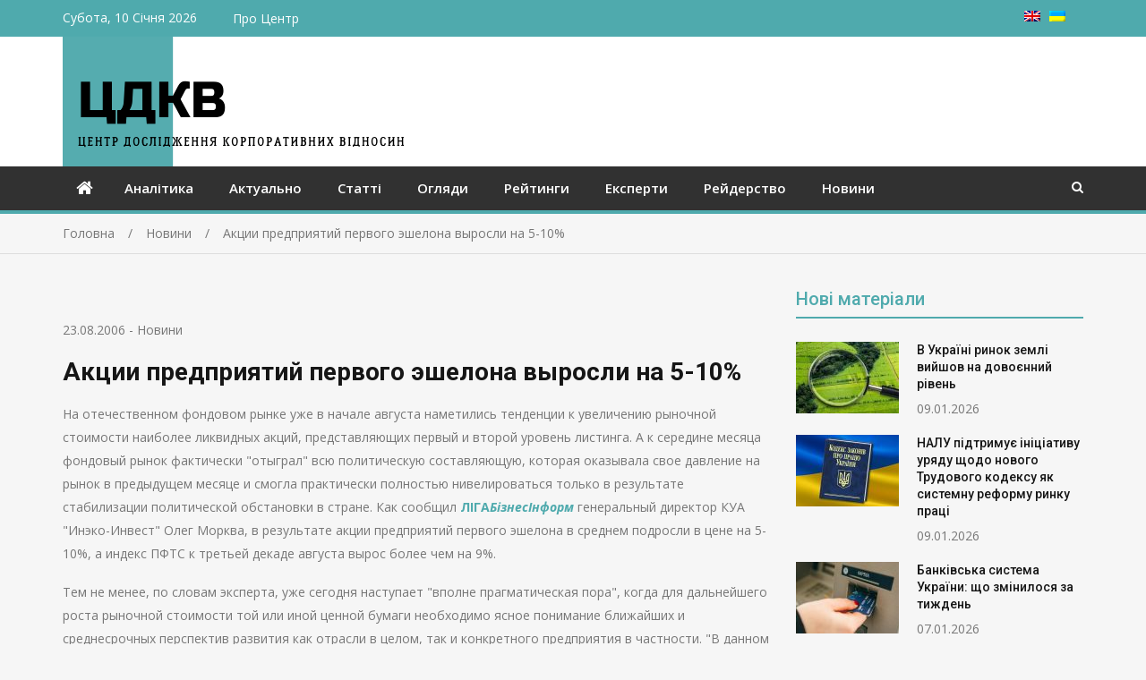

--- FILE ---
content_type: text/html; charset=UTF-8
request_url: https://corporativ.info/news/344/
body_size: 15363
content:
<!doctype html>
<html lang="uk" prefix="og: http://ogp.me/ns# article: http://ogp.me/ns/article#">
<head>
<meta charset="UTF-8">
<meta name="viewport" content="width=device-width, initial-scale=1">
<link rel="profile" href="http://gmpg.org/xfn/11">

<title>Акции предприятий первого эшелона выросли на 5-10% &#8211; ЦДКВ</title>
<meta name='robots' content='max-image-preview:large' />
<link rel='dns-prefetch' href='//fonts.googleapis.com' />
<link rel="alternate" type="application/rss+xml" title="ЦДКВ &raquo; стрічка" href="https://corporativ.info/feed/" />
<link rel="alternate" type="application/rss+xml" title="ЦДКВ &raquo; Канал коментарів" href="https://corporativ.info/comments/feed/" />
<link rel="alternate" title="oEmbed (JSON)" type="application/json+oembed" href="https://corporativ.info/wp-json/oembed/1.0/embed?url=https%3A%2F%2Fcorporativ.info%2Fnews%2F344%2F" />
<link rel="alternate" title="oEmbed (XML)" type="text/xml+oembed" href="https://corporativ.info/wp-json/oembed/1.0/embed?url=https%3A%2F%2Fcorporativ.info%2Fnews%2F344%2F&#038;format=xml" />
<style id='wp-img-auto-sizes-contain-inline-css' type='text/css'>
img:is([sizes=auto i],[sizes^="auto," i]){contain-intrinsic-size:3000px 1500px}
/*# sourceURL=wp-img-auto-sizes-contain-inline-css */
</style>
<style id='wp-emoji-styles-inline-css' type='text/css'>

	img.wp-smiley, img.emoji {
		display: inline !important;
		border: none !important;
		box-shadow: none !important;
		height: 1em !important;
		width: 1em !important;
		margin: 0 0.07em !important;
		vertical-align: -0.1em !important;
		background: none !important;
		padding: 0 !important;
	}
/*# sourceURL=wp-emoji-styles-inline-css */
</style>
<style id='wp-block-library-inline-css' type='text/css'>
:root{--wp-block-synced-color:#7a00df;--wp-block-synced-color--rgb:122,0,223;--wp-bound-block-color:var(--wp-block-synced-color);--wp-editor-canvas-background:#ddd;--wp-admin-theme-color:#007cba;--wp-admin-theme-color--rgb:0,124,186;--wp-admin-theme-color-darker-10:#006ba1;--wp-admin-theme-color-darker-10--rgb:0,107,160.5;--wp-admin-theme-color-darker-20:#005a87;--wp-admin-theme-color-darker-20--rgb:0,90,135;--wp-admin-border-width-focus:2px}@media (min-resolution:192dpi){:root{--wp-admin-border-width-focus:1.5px}}.wp-element-button{cursor:pointer}:root .has-very-light-gray-background-color{background-color:#eee}:root .has-very-dark-gray-background-color{background-color:#313131}:root .has-very-light-gray-color{color:#eee}:root .has-very-dark-gray-color{color:#313131}:root .has-vivid-green-cyan-to-vivid-cyan-blue-gradient-background{background:linear-gradient(135deg,#00d084,#0693e3)}:root .has-purple-crush-gradient-background{background:linear-gradient(135deg,#34e2e4,#4721fb 50%,#ab1dfe)}:root .has-hazy-dawn-gradient-background{background:linear-gradient(135deg,#faaca8,#dad0ec)}:root .has-subdued-olive-gradient-background{background:linear-gradient(135deg,#fafae1,#67a671)}:root .has-atomic-cream-gradient-background{background:linear-gradient(135deg,#fdd79a,#004a59)}:root .has-nightshade-gradient-background{background:linear-gradient(135deg,#330968,#31cdcf)}:root .has-midnight-gradient-background{background:linear-gradient(135deg,#020381,#2874fc)}:root{--wp--preset--font-size--normal:16px;--wp--preset--font-size--huge:42px}.has-regular-font-size{font-size:1em}.has-larger-font-size{font-size:2.625em}.has-normal-font-size{font-size:var(--wp--preset--font-size--normal)}.has-huge-font-size{font-size:var(--wp--preset--font-size--huge)}.has-text-align-center{text-align:center}.has-text-align-left{text-align:left}.has-text-align-right{text-align:right}.has-fit-text{white-space:nowrap!important}#end-resizable-editor-section{display:none}.aligncenter{clear:both}.items-justified-left{justify-content:flex-start}.items-justified-center{justify-content:center}.items-justified-right{justify-content:flex-end}.items-justified-space-between{justify-content:space-between}.screen-reader-text{border:0;clip-path:inset(50%);height:1px;margin:-1px;overflow:hidden;padding:0;position:absolute;width:1px;word-wrap:normal!important}.screen-reader-text:focus{background-color:#ddd;clip-path:none;color:#444;display:block;font-size:1em;height:auto;left:5px;line-height:normal;padding:15px 23px 14px;text-decoration:none;top:5px;width:auto;z-index:100000}html :where(.has-border-color){border-style:solid}html :where([style*=border-top-color]){border-top-style:solid}html :where([style*=border-right-color]){border-right-style:solid}html :where([style*=border-bottom-color]){border-bottom-style:solid}html :where([style*=border-left-color]){border-left-style:solid}html :where([style*=border-width]){border-style:solid}html :where([style*=border-top-width]){border-top-style:solid}html :where([style*=border-right-width]){border-right-style:solid}html :where([style*=border-bottom-width]){border-bottom-style:solid}html :where([style*=border-left-width]){border-left-style:solid}html :where(img[class*=wp-image-]){height:auto;max-width:100%}:where(figure){margin:0 0 1em}html :where(.is-position-sticky){--wp-admin--admin-bar--position-offset:var(--wp-admin--admin-bar--height,0px)}@media screen and (max-width:600px){html :where(.is-position-sticky){--wp-admin--admin-bar--position-offset:0px}}

/*# sourceURL=wp-block-library-inline-css */
</style><style id='global-styles-inline-css' type='text/css'>
:root{--wp--preset--aspect-ratio--square: 1;--wp--preset--aspect-ratio--4-3: 4/3;--wp--preset--aspect-ratio--3-4: 3/4;--wp--preset--aspect-ratio--3-2: 3/2;--wp--preset--aspect-ratio--2-3: 2/3;--wp--preset--aspect-ratio--16-9: 16/9;--wp--preset--aspect-ratio--9-16: 9/16;--wp--preset--color--black: #000000;--wp--preset--color--cyan-bluish-gray: #abb8c3;--wp--preset--color--white: #ffffff;--wp--preset--color--pale-pink: #f78da7;--wp--preset--color--vivid-red: #cf2e2e;--wp--preset--color--luminous-vivid-orange: #ff6900;--wp--preset--color--luminous-vivid-amber: #fcb900;--wp--preset--color--light-green-cyan: #7bdcb5;--wp--preset--color--vivid-green-cyan: #00d084;--wp--preset--color--pale-cyan-blue: #8ed1fc;--wp--preset--color--vivid-cyan-blue: #0693e3;--wp--preset--color--vivid-purple: #9b51e0;--wp--preset--gradient--vivid-cyan-blue-to-vivid-purple: linear-gradient(135deg,rgb(6,147,227) 0%,rgb(155,81,224) 100%);--wp--preset--gradient--light-green-cyan-to-vivid-green-cyan: linear-gradient(135deg,rgb(122,220,180) 0%,rgb(0,208,130) 100%);--wp--preset--gradient--luminous-vivid-amber-to-luminous-vivid-orange: linear-gradient(135deg,rgb(252,185,0) 0%,rgb(255,105,0) 100%);--wp--preset--gradient--luminous-vivid-orange-to-vivid-red: linear-gradient(135deg,rgb(255,105,0) 0%,rgb(207,46,46) 100%);--wp--preset--gradient--very-light-gray-to-cyan-bluish-gray: linear-gradient(135deg,rgb(238,238,238) 0%,rgb(169,184,195) 100%);--wp--preset--gradient--cool-to-warm-spectrum: linear-gradient(135deg,rgb(74,234,220) 0%,rgb(151,120,209) 20%,rgb(207,42,186) 40%,rgb(238,44,130) 60%,rgb(251,105,98) 80%,rgb(254,248,76) 100%);--wp--preset--gradient--blush-light-purple: linear-gradient(135deg,rgb(255,206,236) 0%,rgb(152,150,240) 100%);--wp--preset--gradient--blush-bordeaux: linear-gradient(135deg,rgb(254,205,165) 0%,rgb(254,45,45) 50%,rgb(107,0,62) 100%);--wp--preset--gradient--luminous-dusk: linear-gradient(135deg,rgb(255,203,112) 0%,rgb(199,81,192) 50%,rgb(65,88,208) 100%);--wp--preset--gradient--pale-ocean: linear-gradient(135deg,rgb(255,245,203) 0%,rgb(182,227,212) 50%,rgb(51,167,181) 100%);--wp--preset--gradient--electric-grass: linear-gradient(135deg,rgb(202,248,128) 0%,rgb(113,206,126) 100%);--wp--preset--gradient--midnight: linear-gradient(135deg,rgb(2,3,129) 0%,rgb(40,116,252) 100%);--wp--preset--font-size--small: 13px;--wp--preset--font-size--medium: 20px;--wp--preset--font-size--large: 36px;--wp--preset--font-size--x-large: 42px;--wp--preset--spacing--20: 0.44rem;--wp--preset--spacing--30: 0.67rem;--wp--preset--spacing--40: 1rem;--wp--preset--spacing--50: 1.5rem;--wp--preset--spacing--60: 2.25rem;--wp--preset--spacing--70: 3.38rem;--wp--preset--spacing--80: 5.06rem;--wp--preset--shadow--natural: 6px 6px 9px rgba(0, 0, 0, 0.2);--wp--preset--shadow--deep: 12px 12px 50px rgba(0, 0, 0, 0.4);--wp--preset--shadow--sharp: 6px 6px 0px rgba(0, 0, 0, 0.2);--wp--preset--shadow--outlined: 6px 6px 0px -3px rgb(255, 255, 255), 6px 6px rgb(0, 0, 0);--wp--preset--shadow--crisp: 6px 6px 0px rgb(0, 0, 0);}:where(.is-layout-flex){gap: 0.5em;}:where(.is-layout-grid){gap: 0.5em;}body .is-layout-flex{display: flex;}.is-layout-flex{flex-wrap: wrap;align-items: center;}.is-layout-flex > :is(*, div){margin: 0;}body .is-layout-grid{display: grid;}.is-layout-grid > :is(*, div){margin: 0;}:where(.wp-block-columns.is-layout-flex){gap: 2em;}:where(.wp-block-columns.is-layout-grid){gap: 2em;}:where(.wp-block-post-template.is-layout-flex){gap: 1.25em;}:where(.wp-block-post-template.is-layout-grid){gap: 1.25em;}.has-black-color{color: var(--wp--preset--color--black) !important;}.has-cyan-bluish-gray-color{color: var(--wp--preset--color--cyan-bluish-gray) !important;}.has-white-color{color: var(--wp--preset--color--white) !important;}.has-pale-pink-color{color: var(--wp--preset--color--pale-pink) !important;}.has-vivid-red-color{color: var(--wp--preset--color--vivid-red) !important;}.has-luminous-vivid-orange-color{color: var(--wp--preset--color--luminous-vivid-orange) !important;}.has-luminous-vivid-amber-color{color: var(--wp--preset--color--luminous-vivid-amber) !important;}.has-light-green-cyan-color{color: var(--wp--preset--color--light-green-cyan) !important;}.has-vivid-green-cyan-color{color: var(--wp--preset--color--vivid-green-cyan) !important;}.has-pale-cyan-blue-color{color: var(--wp--preset--color--pale-cyan-blue) !important;}.has-vivid-cyan-blue-color{color: var(--wp--preset--color--vivid-cyan-blue) !important;}.has-vivid-purple-color{color: var(--wp--preset--color--vivid-purple) !important;}.has-black-background-color{background-color: var(--wp--preset--color--black) !important;}.has-cyan-bluish-gray-background-color{background-color: var(--wp--preset--color--cyan-bluish-gray) !important;}.has-white-background-color{background-color: var(--wp--preset--color--white) !important;}.has-pale-pink-background-color{background-color: var(--wp--preset--color--pale-pink) !important;}.has-vivid-red-background-color{background-color: var(--wp--preset--color--vivid-red) !important;}.has-luminous-vivid-orange-background-color{background-color: var(--wp--preset--color--luminous-vivid-orange) !important;}.has-luminous-vivid-amber-background-color{background-color: var(--wp--preset--color--luminous-vivid-amber) !important;}.has-light-green-cyan-background-color{background-color: var(--wp--preset--color--light-green-cyan) !important;}.has-vivid-green-cyan-background-color{background-color: var(--wp--preset--color--vivid-green-cyan) !important;}.has-pale-cyan-blue-background-color{background-color: var(--wp--preset--color--pale-cyan-blue) !important;}.has-vivid-cyan-blue-background-color{background-color: var(--wp--preset--color--vivid-cyan-blue) !important;}.has-vivid-purple-background-color{background-color: var(--wp--preset--color--vivid-purple) !important;}.has-black-border-color{border-color: var(--wp--preset--color--black) !important;}.has-cyan-bluish-gray-border-color{border-color: var(--wp--preset--color--cyan-bluish-gray) !important;}.has-white-border-color{border-color: var(--wp--preset--color--white) !important;}.has-pale-pink-border-color{border-color: var(--wp--preset--color--pale-pink) !important;}.has-vivid-red-border-color{border-color: var(--wp--preset--color--vivid-red) !important;}.has-luminous-vivid-orange-border-color{border-color: var(--wp--preset--color--luminous-vivid-orange) !important;}.has-luminous-vivid-amber-border-color{border-color: var(--wp--preset--color--luminous-vivid-amber) !important;}.has-light-green-cyan-border-color{border-color: var(--wp--preset--color--light-green-cyan) !important;}.has-vivid-green-cyan-border-color{border-color: var(--wp--preset--color--vivid-green-cyan) !important;}.has-pale-cyan-blue-border-color{border-color: var(--wp--preset--color--pale-cyan-blue) !important;}.has-vivid-cyan-blue-border-color{border-color: var(--wp--preset--color--vivid-cyan-blue) !important;}.has-vivid-purple-border-color{border-color: var(--wp--preset--color--vivid-purple) !important;}.has-vivid-cyan-blue-to-vivid-purple-gradient-background{background: var(--wp--preset--gradient--vivid-cyan-blue-to-vivid-purple) !important;}.has-light-green-cyan-to-vivid-green-cyan-gradient-background{background: var(--wp--preset--gradient--light-green-cyan-to-vivid-green-cyan) !important;}.has-luminous-vivid-amber-to-luminous-vivid-orange-gradient-background{background: var(--wp--preset--gradient--luminous-vivid-amber-to-luminous-vivid-orange) !important;}.has-luminous-vivid-orange-to-vivid-red-gradient-background{background: var(--wp--preset--gradient--luminous-vivid-orange-to-vivid-red) !important;}.has-very-light-gray-to-cyan-bluish-gray-gradient-background{background: var(--wp--preset--gradient--very-light-gray-to-cyan-bluish-gray) !important;}.has-cool-to-warm-spectrum-gradient-background{background: var(--wp--preset--gradient--cool-to-warm-spectrum) !important;}.has-blush-light-purple-gradient-background{background: var(--wp--preset--gradient--blush-light-purple) !important;}.has-blush-bordeaux-gradient-background{background: var(--wp--preset--gradient--blush-bordeaux) !important;}.has-luminous-dusk-gradient-background{background: var(--wp--preset--gradient--luminous-dusk) !important;}.has-pale-ocean-gradient-background{background: var(--wp--preset--gradient--pale-ocean) !important;}.has-electric-grass-gradient-background{background: var(--wp--preset--gradient--electric-grass) !important;}.has-midnight-gradient-background{background: var(--wp--preset--gradient--midnight) !important;}.has-small-font-size{font-size: var(--wp--preset--font-size--small) !important;}.has-medium-font-size{font-size: var(--wp--preset--font-size--medium) !important;}.has-large-font-size{font-size: var(--wp--preset--font-size--large) !important;}.has-x-large-font-size{font-size: var(--wp--preset--font-size--x-large) !important;}
/*# sourceURL=global-styles-inline-css */
</style>

<style id='classic-theme-styles-inline-css' type='text/css'>
/*! This file is auto-generated */
.wp-block-button__link{color:#fff;background-color:#32373c;border-radius:9999px;box-shadow:none;text-decoration:none;padding:calc(.667em + 2px) calc(1.333em + 2px);font-size:1.125em}.wp-block-file__button{background:#32373c;color:#fff;text-decoration:none}
/*# sourceURL=/wp-includes/css/classic-themes.min.css */
</style>
<link rel='stylesheet' id='parent-style-css' href='https://corporativ.info/wp-content/themes/mega-magazine/style.css?ver=6.9' type='text/css' media='all' />
<link rel='stylesheet' id='jquery-meanmenu-css' href='https://corporativ.info/wp-content/themes/mega-magazine/assets/css/meanmenu.css?ver=2.0.2' type='text/css' media='all' />
<link rel='stylesheet' id='jquery-slick-css' href='https://corporativ.info/wp-content/themes/mega-magazine/assets/css/slick.css?ver=1.6.0' type='text/css' media='all' />
<link rel='stylesheet' id='mega-magazine-style-css' href='https://corporativ.info/wp-content/themes/ciko/style.css?ver=6.9' type='text/css' media='all' />
<link rel='stylesheet' id='font-awesome-css' href='https://corporativ.info/wp-content/themes/mega-magazine/assets/css/font-awesome.min.css?ver=4.7.0' type='text/css' media='all' />
<link rel='stylesheet' id='mega-magazine-font-css' href='https://fonts.googleapis.com/css?family=Roboto%3A100%2C100i%2C300%2C300i%2C400%2C400i%2C500%2C500i%2C700%2C700i%7COpen+Sans%3A400%2C400i%2C600%2C600i%2C700%2C700i&#038;subset=latin%2Clatin-ext' type='text/css' media='all' />
<script type="text/javascript" src="https://corporativ.info/wp-includes/js/jquery/jquery.min.js?ver=3.7.1" id="jquery-core-js"></script>
<script type="text/javascript" src="https://corporativ.info/wp-includes/js/jquery/jquery-migrate.min.js?ver=3.4.1" id="jquery-migrate-js"></script>
<link rel="https://api.w.org/" href="https://corporativ.info/wp-json/" /><link rel="alternate" title="JSON" type="application/json" href="https://corporativ.info/wp-json/wp/v2/posts/344" /><link rel="EditURI" type="application/rsd+xml" title="RSD" href="https://corporativ.info/xmlrpc.php?rsd" />
<meta name="generator" content="WordPress 6.9" />
<link rel="canonical" href="https://corporativ.info/news/344/" />
<link rel='shortlink' href='https://corporativ.info/?p=344' />
<meta property="og:title" name="og:title" content="Акции предприятий первого эшелона выросли на 5-10%" />
<meta property="og:type" name="og:type" content="article" />
<meta property="og:image" name="og:image" content="https://corporativ.info/wp-content/uploads/2021/03/logoсf.png" />
<meta property="og:url" name="og:url" content="https://corporativ.info/news/344/" />
<meta property="og:description" name="og:description" content="На отечественном фондовом рынке уже в начале августа наметились тенденции к увеличению рыночной стоимости наиболее ликвидных акций, представляющих первый и второй уровень листинга. А к середине месяца фондовый рынок фактически &quot;отыграл&quot; всю политическую составляющую, которая оказывала свое давление на рынок в предыдущем месяце и смогла практически полностью нивелироваться только в результате стабилизации политической обстановки в [...]" />
<meta property="og:locale" name="og:locale" content="uk" />
<meta property="og:site_name" name="og:site_name" content="ЦДКВ" />
<meta property="twitter:card" name="twitter:card" content="summary" />
<meta property="article:section" name="article:section" content="Новини" />
<meta property="article:published_time" name="article:published_time" content="%2" />
<meta property="article:modified_time" name="article:modified_time" content="2006-08-23T12:20:01+03:00" />
<meta property="article:author" name="article:author" content="https://corporativ.info/author/katya/" />
<style>
.qtranxs_flag_uk {background-image: url(https://corporativ.info/wp-content/plugins/qtranslate-xt/flags/ua.png); background-repeat: no-repeat;}
.qtranxs_flag_en {background-image: url(https://corporativ.info/wp-content/plugins/qtranslate-xt/flags/gb.png); background-repeat: no-repeat;}
</style>
<link hreflang="uk" href="https://corporativ.info/news/344/" rel="alternate" />
<link hreflang="en" href="https://corporativ.info/en/news/344/" rel="alternate" />
<link hreflang="x-default" href="https://corporativ.info/news/344/" rel="alternate" />
<meta name="generator" content="qTranslate-XT 3.16.1" />

        <style type="text/css">
	        	            	.mega-cat-12 .section-title .widget-title,
	            	.mega-cat-12 .section-title .widget-title a {
	            	    color: #4faaad;
	            	}

	            	.mega-cat-12 .section-title {
	            	    border-bottom-color: #4faaad;
	            	}

	            	.mega-cat-12 .news-text-wrap h2 a:hover {
	            	    color: #4faaad;
	            	} 
	            		            	.mega-cat-13 .section-title .widget-title,
	            	.mega-cat-13 .section-title .widget-title a {
	            	    color: #4faaad;
	            	}

	            	.mega-cat-13 .section-title {
	            	    border-bottom-color: #4faaad;
	            	}

	            	.mega-cat-13 .news-text-wrap h2 a:hover {
	            	    color: #4faaad;
	            	} 
	            		            	.mega-cat-14 .section-title .widget-title,
	            	.mega-cat-14 .section-title .widget-title a {
	            	    color: #4faaad;
	            	}

	            	.mega-cat-14 .section-title {
	            	    border-bottom-color: #4faaad;
	            	}

	            	.mega-cat-14 .news-text-wrap h2 a:hover {
	            	    color: #4faaad;
	            	} 
	            		            	.mega-cat-15 .section-title .widget-title,
	            	.mega-cat-15 .section-title .widget-title a {
	            	    color: #4faaad;
	            	}

	            	.mega-cat-15 .section-title {
	            	    border-bottom-color: #4faaad;
	            	}

	            	.mega-cat-15 .news-text-wrap h2 a:hover {
	            	    color: #4faaad;
	            	} 
	            		            	.mega-cat-16 .section-title .widget-title,
	            	.mega-cat-16 .section-title .widget-title a {
	            	    color: #4faaad;
	            	}

	            	.mega-cat-16 .section-title {
	            	    border-bottom-color: #4faaad;
	            	}

	            	.mega-cat-16 .news-text-wrap h2 a:hover {
	            	    color: #4faaad;
	            	} 
	            		            	.mega-cat-17 .section-title .widget-title,
	            	.mega-cat-17 .section-title .widget-title a {
	            	    color: #4faaad;
	            	}

	            	.mega-cat-17 .section-title {
	            	    border-bottom-color: #4faaad;
	            	}

	            	.mega-cat-17 .news-text-wrap h2 a:hover {
	            	    color: #4faaad;
	            	} 
	            		            	.mega-cat-18 .section-title .widget-title,
	            	.mega-cat-18 .section-title .widget-title a {
	            	    color: #4faaad;
	            	}

	            	.mega-cat-18 .section-title {
	            	    border-bottom-color: #4faaad;
	            	}

	            	.mega-cat-18 .news-text-wrap h2 a:hover {
	            	    color: #4faaad;
	            	} 
	            		            	.mega-cat-19 .section-title .widget-title,
	            	.mega-cat-19 .section-title .widget-title a {
	            	    color: #4faaad;
	            	}

	            	.mega-cat-19 .section-title {
	            	    border-bottom-color: #4faaad;
	            	}

	            	.mega-cat-19 .news-text-wrap h2 a:hover {
	            	    color: #4faaad;
	            	} 
	            	    	</style>
    	               
            
        <style type="text/css">
            a,
            a:visited,
            a:hover,
            a:focus,
            a:active,
            .site-title a,
            button:hover,
            .comment-reply-link:hover,
            a.button:hover,
            input[type="button"]:hover,
            input[type="reset"]:hover,
            input[type="submit"]:hover,
            .home.page .header-collapse ul li a:hover,
            .entry-meta > span::before,
            .entry-footer > span::before,
            .single-post-meta > span::before,
            a.comment-reply-link:hover,
            .breaking-news-wrap ul.slick-slider .slick-prev:before,
            .breaking-news-wrap ul.slick-slider .slick-next:before,
            .post .content-wrap .entry-header h2.entry-title a,
            .search-results #primary article  h2.entry-title a,
            .post .content-wrap a:hover,
            .search-results #primary article .content-wrap a:hover,
            .post .content-wrap .posted-date a:hover,
            .posted-date a:hover,
            .post .content-wrap .cat-links a:hover,
            .pagination .nav-links .page-numbers.current,
            .pagination .nav-links .page-numbers:hover,
            .sidebar .news-item .news-text-wrap h2 a:hover, 
            .sidebar .news-item .news-text-wrap h3 a:hover, 
            .news-item.layout-two .news-text-wrap h3 a:hover,
            .page-title h2 span,
            .post-navigation  .nav-previous:hover a,
            .post-navigation  .nav-next:hover a,
            .post-navigation  .nav-previous:hover:before,
            .post-navigation  .nav-next:hover:after,
            .mega-about-author-wrap .author-content-wrap a.authors-more-posts,
            .mega-related-posts-wrap.carousel-enabled .news-item .news-text-wrap h2 a:hover, 
            .mega-related-posts-wrap.carousel-enabled .news-item .news-text-wrap h3 a:hover{
                color: #4faaad;
            }

            button,
            .comment-reply-link,
             a.button, input[type="button"],
             input[type="reset"],
             input[type="submit"],
             .comment-navigation .nav-previous,
             .posts-navigation .nav-previous,
             .comment-navigation .nav-next,
             .posts-navigation .nav-next,
             #infinite-handle span,
             .nav-links .page-numbers.current,
             .nav-links a.page-numbers:hover,
             .comment-reply-link,
             .home-icon.home-active a,
             .main-navigation li.current-menu-item,
             .search-box form button[type="submit"],
             .pagination .nav-links .page-numbers,
             .widget_search button[type="submit"],
             .search-no-results .no-results.not-found form.search-form input[type="submit"],
             .search-no-results .no-results.not-found form.search-form button[type="submit"],
             .search-no-results .no-results.not-found  form.search-form input[type="submit"]:hover,
             .search-no-results .no-results.not-found form.search-form button[type="submit"]:hover,
             .error-404.not-found  form.search-form input[type="submit"],
             .error-404.not-found  form.search-form button[type="submit"],
             .error-404.not-found  form.search-form input[type="submit"]:hover,
             .error-404.not-found  form.search-form button[type="submit"]:hover,
             .mean-container .mean-nav ul li a,
             .gotop {
                background: #4faaad;
            }

            button,
            .comment-reply-link,
             a.button, input[type="button"],
             input[type="reset"],
             input[type="submit"],
             button:hover,
             .comment-reply-link,
             a.button:hover,
             input[type="button"]:hover,
             input[type="reset"]:hover,
             input[type="submit"]:hover,
             .nav-links .page-numbers.current,
             .nav-links a.page-numbers:hover,
             .pagination .nav-links .page-numbers {
                border-color: #4faaad;
            }

            blockquote {
                border-left-color:#4faaad;
            }

            .main-navigation ul ul {
                border-top-color: #4faaad;
            }

            .main-navigation-holder{
                border-bottom-color: #4faaad;
            }

        </style>

        <link rel="icon" href="https://corporativ.info/wp-content/uploads/2021/03/logoсf-115x80.png" sizes="32x32" />
<link rel="icon" href="https://corporativ.info/wp-content/uploads/2021/03/logoсf.png" sizes="192x192" />
<link rel="apple-touch-icon" href="https://corporativ.info/wp-content/uploads/2021/03/logoсf.png" />
<meta name="msapplication-TileImage" content="https://corporativ.info/wp-content/uploads/2021/03/logoсf.png" />
		<style type="text/css" id="wp-custom-css">
			.selector {
	float: right;
	padding-right: 10px;
}
.selector ul {
	list-style: none;
}
.selector ul li {
	float: right;
	margin-right: 10px;
	line-height: 18px;
}
.site-branding {
    width: 100%;
}
.custom-logo-link img{
	float: left;
}
.mid-header {
    padding: 0px;
}
.section-title {
    padding-bottom: 1px;
}
.top-bar {
  background: #4faaad;
	color:#fff;

}
.top-bar .menu li, .top-bar .menu li a, .top-bar-date
{
	color: #fff;
}
.archive .entry-header h1, .sidebar .widget-title {
	color:#4faaad;
	border-bottom: 2px solid #4faaad;
}
.video-container {
	position: relative;
	width: 100%;
	height: 0;
	padding-bottom: 56.25%;
}
.video {
	position: absolute;
	top: 0;
	left: 0;
	width: 100%;
	height: 100%;
}
/*.site-description {
	font-family: 'MPLUSRounded1c';
	font-weight: bold;
	font-style: italic;
	font-size: 3em;
	line-height: 1em;
	color: #002107;
	padding-left: 60px;
}
@media screen and (max-width: 850px) {
  .site-description {
    font-size: 4vw;
		line-height: 1em;
  }
}
@media screen and (max-width: 551px) {
  .site-description {
    font-size: 6.25vw;
		line-height: 1em;
  }
} */		</style>
		</head>

<body class="wp-singular post-template-default single single-post postid-344 single-format-standard wp-custom-logo wp-theme-mega-magazine wp-child-theme-ciko sticky-sidebar-enabled layout-right-sidebar">
<div id="page" class="site">
		<header id="masthead" class="site-header " role="banner">
		
			<div class="top-bar">
	            <div class="container">
	                <div class="top-bar-inner">

	                	
	                		<span class="top-bar-date">Субота, 10 Січня 2026</span>

	                		<div class="menu-%d0%b2%d0%b5%d1%80%d1%85%d0%bd%d0%b5%d0%b5-container"><ul id="top-menu" class="menu"><li id="menu-item-4543" class="menu-item menu-item-type-post_type menu-item-object-page menu-item-4543"><a href="https://corporativ.info/about-ciko/">Про Центр</a></li>
</ul></div><div class="widget social-widgets">            <ul>
                          </ul> 

            </div>						
						<div class="selector">
<ul class="language-chooser language-chooser-image qtranxs_language_chooser" id="qtranslate-chooser">
<li class="lang-uk active"><a href="https://corporativ.info/uk/news/344/" title="Українська (uk)" class="qtranxs_image qtranxs_image_uk"><img class="qtranxs-flag" src="https://corporativ.info/wp-content/plugins/qtranslate-xt/flags/ua.png" alt="Українська (uk)" /><span style="display:none">Українська</span></a></li>
<li class="lang-en"><a href="https://corporativ.info/en/news/344/" title="English (en)" class="qtranxs_image qtranxs_image_en"><img class="qtranxs-flag" src="https://corporativ.info/wp-content/plugins/qtranslate-xt/flags/gb.png" alt="English (en)" /><span style="display:none">English</span></a></li>
</ul><div class="qtranxs_widget_end"></div>
</div>

	                </div><!-- .top-bar-inner -->   
	            </div>
			</div>
			
		<div class="mid-header">
			<div class="container">
				<div class="mid-header-inner">
					<div class="site-branding">
		              									<a href="https://corporativ.info/" class="custom-logo-link" rel="home" aria-current="page"><img width="383" height="145" src="https://corporativ.info/wp-content/uploads/2021/03/logoc.png" class="custom-logo" alt="ЦДКВ" decoding="async" fetchpriority="high" srcset="https://corporativ.info/wp-content/uploads/2021/03/logoc_uk.png 383w, https://corporativ.info/wp-content/uploads/2021/03/logoc-380x145.png 380w" sizes="(max-width: 383px) 100vw, 383px"></a>				   </div><!-- .site-branding -->

								    </div>
			</div>
		</div>

		<div class="main-navigation-holder">
		    <div class="container">
				<div id="main-nav" class="clear-fix">
					<nav id="site-navigation" class="main-navigation" role="navigation">
						
							<div class="home-icon">

								<a href="https://corporativ.info/"><i class="fa fa-home"></i></a>
								
							</div>

							
						<div class="wrap-menu-content">
							<div class="menu-%d0%b3%d0%bb%d0%b0%d0%b2%d0%bd%d0%be%d0%b5-container"><ul id="primary-menu" class="menu"><li id="menu-item-5065" class="menu-item menu-item-type-taxonomy menu-item-object-category menu-item-5065"><a href="https://corporativ.info/category/analytic/">Аналітика</a></li>
<li id="menu-item-5066" class="menu-item menu-item-type-taxonomy menu-item-object-category menu-item-5066"><a href="https://corporativ.info/category/actually/">Актуально</a></li>
<li id="menu-item-5067" class="menu-item menu-item-type-taxonomy menu-item-object-category menu-item-5067"><a href="https://corporativ.info/category/article/">Статті</a></li>
<li id="menu-item-5068" class="menu-item menu-item-type-taxonomy menu-item-object-category menu-item-5068"><a href="https://corporativ.info/category/review/">Огляди</a></li>
<li id="menu-item-5069" class="menu-item menu-item-type-taxonomy menu-item-object-category menu-item-5069"><a href="https://corporativ.info/category/soc/">Рейтинги</a></li>
<li id="menu-item-5070" class="menu-item menu-item-type-taxonomy menu-item-object-category menu-item-5070"><a href="https://corporativ.info/category/expert/">Експерти</a></li>
<li id="menu-item-5071" class="menu-item menu-item-type-taxonomy menu-item-object-category menu-item-5071"><a href="https://corporativ.info/category/raider/">Рейдерство</a></li>
<li id="menu-item-5072" class="menu-item menu-item-type-taxonomy menu-item-object-category current-post-ancestor current-menu-parent current-post-parent menu-item-5072"><a href="https://corporativ.info/category/news/">Новини</a></li>
</ul></div>						</div><!-- .wrap-menu-content -->
					</nav>
				</div> <!-- #main-nav -->

				
					<div class="top-widgets-wrap">

													<div class="search-holder">
								<a href="#" class="search-btn"><i class="fa fa-search" aria-hidden="true"></i></a>

								<div class="search-box" style="display: none;">
									
<form role="search" method="get" class="search-form" action="https://corporativ.info/">
	
		<span class="screen-reader-text"><!--:uk-->Ви шукали:<!--:--><!--:en-->Search for:<!--:--></span>
		<input type="search" class="search-field" placeholder="Пошук &hellip;" value="" name="s" />
	
	<button type="submit" class="search-submit"><span class="screen-reader-text">Пошук &hellip;</span><i class="fa fa-search" aria-hidden="true"></i></button>
</form>								</div>
							</div>
							
					</div><!-- .social-widgets -->
					
		    </div><!-- .container -->
		</div><!-- .main-navigation-holder -->
	</header><!-- #masthead -->

	
<div id="breadcrumb">
	<div class="container">
		<div role="navigation" aria-label="Хлібні сліди" class="breadcrumb-trail breadcrumbs" itemprop="breadcrumb"><ul class="trail-items" itemscope itemtype="http://schema.org/BreadcrumbList"><meta name="numberOfItems" content="3" /><meta name="itemListOrder" content="Ascending" /><li itemprop="itemListElement" itemscope itemtype="http://schema.org/ListItem" class="trail-item trail-begin"><a href="https://corporativ.info/" rel="home" itemprop="item"><span itemprop="name">Головна</span></a><meta itemprop="position" content="1" /></li><li itemprop="itemListElement" itemscope itemtype="http://schema.org/ListItem" class="trail-item"><a href="https://corporativ.info/category/news/" itemprop="item"><span itemprop="name">Новини</span></a><meta itemprop="position" content="2" /></li><li itemprop="itemListElement" itemscope itemtype="http://schema.org/ListItem" class="trail-item trail-end"><span itemprop="item">Акции предприятий первого эшелона выросли на 5-10%</span><meta itemprop="position" content="3" /></li></ul></div>	</div><!-- .container -->
</div><!-- #breadcrumb -->

	<div id="content" class="site-content">
		<div class="container">
			<div class="inner-wrapper">
	<div id="primary" class="content-area">
		<main id="main" class="site-main" role="main">

		
<article id="post-344" class="post-344 post type-post status-publish format-standard hentry category-news">
			<div class="content-wrap">
		<header class="entry-header">
			
				<span class="posted-date"><span class="posted-on"><a href="https://corporativ.info/news/344/" rel="bookmark"><time class="entry-date published" datetime="%2">23.08.2006</time><time class="updated" datetime="%2">23.08.2006</time></a></span> - </span>
				<span class="cat-links"><a href="https://corporativ.info/category/news/" rel="category tag">Новини</a></span><h1 class="entry-title">Акции предприятий первого эшелона выросли на 5-10%</h1>		</header><!-- .entry-header -->

		<div class="entry-content">
			<p>На отечественном фондовом рынке уже в начале августа наметились тенденции к увеличению рыночной стоимости наиболее ликвидных акций, представляющих первый и второй уровень листинга. А к середине месяца фондовый рынок фактически &quot;отыграл&quot; всю политическую составляющую, которая оказывала свое давление на рынок в предыдущем месяце и смогла практически полностью нивелироваться только в результате стабилизации политической обстановки в стране. Как сообщил <a href="http://www.liga.net/ligabusinessinform/"><strong>ЛІГА</strong><strong><em>БізнесІнформ</em></strong></a> генеральный директор КУА &quot;Инэко-Инвест&quot; Олег Морква, в результате акции предприятий первого эшелона в среднем подросли в цене на 5-10%, а индекс ПФТС к третьей декаде августа вырос более чем на 9%. </p>
<p>  Тем не менее, по словам эксперта, уже сегодня наступает &quot;вполне прагматическая пора&quot;, когда для дальнейшего роста рыночной стоимости той или иной ценной бумаги необходимо ясное понимание ближайших и среднесрочных перспектив развития как отрасли в целом, так и конкретного предприятия в частности. &quot;В данном случае в повышение инвестиционной привлекательности акций украинских компаний не последнее место будут играть практические действия нового правительства, прежде всего касающиеся расстановки экономических приоритетов отраслевого развития&quot;, &#8211; отметил он. </p>
<p>  Эксперт считает, что если правительство сможет найти сбалансированный подход для развития и роста всех ведущих отраслей национальной экономики, это непременно отразится фронтальным и динамичным подъемом практически всего публичного фондового рынка. Если же приоритет будет отдан только избранным отраслям, то, по мнению О.Морквы, инвестиционный ресурс при прочих равных условиях, в большей степени будет перетекать в &quot;приоритетные отрасли&quot; экономики, а значит, будет повышаться привлекательность и рыночная стоимость ценных бумаг именно предприятий данного сегмента экономики. </p>
<p>  &quot;Вероятней всего, что при практически любой ситуации не утратят свой привлекательности акции, представляющие ТЭК страны, прежде всего генерирующие и распределяющие энергокомпании, предприятия, транспортирующие газ, а также акции крупнейшей нефтедобывающей компании &quot;Укрнафта&quot;, &#8211; резюмирует О.Морква.</p>
<p> <a href="http://www.liga.net/news/206110.html">http://www.liga.net</a></p>
		</div><!-- .entry-content -->
	</div>
</article>

<div id="related-posts" class="mega-related-posts-wrap carousel-enabled ">
    
            <div class="triple-news-wrap related-posts">

                
                    <h2 class="related-posts-title">Вас може зацікавити</h2>

                
                <div class="inner-wrapper">

                    <div class="grid-news-items">

                          

                            <div class="news-item">
                                <div class="news-thumb">
                                    <a href="https://corporativ.info/news/10227/"><img width="297" height="170" src="https://corporativ.info/wp-content/uploads/2026/01/346y3g46u3v46.jpg" class="attachment-mega-magazine-mid size-mega-magazine-mid wp-post-image" alt="" decoding="async" fetchpriority="high" /></a>  
                                </div><!-- .news-thumb --> 

                                <div class="news-text-wrap">
                                    <h3><a href="https://corporativ.info/news/10227/">В Україні ринок землі вийшов на довоєнний рівень</a></h3>

                                    <span class="posted-date">09.01.2026</span>

                                </div><!-- .news-text-wrap -->

                            </div><!-- .news-item -->

                              

                            <div class="news-item">
                                <div class="news-thumb">
                                    <a href="https://corporativ.info/actually/10237/"><img width="380" height="250" src="https://corporativ.info/wp-content/uploads/2026/01/098435198-380x250.jpg" class="attachment-mega-magazine-mid size-mega-magazine-mid wp-post-image" alt="" decoding="async" /></a>  
                                </div><!-- .news-thumb --> 

                                <div class="news-text-wrap">
                                    <h3><a href="https://corporativ.info/actually/10237/">НАЛУ підтримує ініціативу уряду щодо нового Трудового кодексу як системну реформу ринку праці</a></h3>

                                    <span class="posted-date">09.01.2026</span>

                                </div><!-- .news-text-wrap -->

                            </div><!-- .news-item -->

                              

                            <div class="news-item">
                                <div class="news-thumb">
                                    <a href="https://corporativ.info/actually/10066/"><img width="380" height="250" src="https://corporativ.info/wp-content/uploads/2025/12/q1t4q3tq345345-380x250.jpg" class="attachment-mega-magazine-mid size-mega-magazine-mid wp-post-image" alt="" decoding="async" /></a>  
                                </div><!-- .news-thumb --> 

                                <div class="news-text-wrap">
                                    <h3><a href="https://corporativ.info/actually/10066/">Держстат фіксує зниження інфляції нижче 10%</a></h3>

                                    <span class="posted-date">19.12.2025</span>

                                </div><!-- .news-text-wrap -->

                            </div><!-- .news-item -->

                              

                            <div class="news-item">
                                <div class="news-thumb">
                                    <a href="https://corporativ.info/news/10056/"><img width="380" height="250" src="https://corporativ.info/wp-content/uploads/2025/12/56ue3563t6-380x250.jpg" class="attachment-mega-magazine-mid size-mega-magazine-mid wp-post-image" alt="" decoding="async" loading="lazy" /></a>  
                                </div><!-- .news-thumb --> 

                                <div class="news-text-wrap">
                                    <h3><a href="https://corporativ.info/news/10056/">НБУ “спалив” майже $1 млрд для порятунку гривні</a></h3>

                                    <span class="posted-date">16.12.2025</span>

                                </div><!-- .news-text-wrap -->

                            </div><!-- .news-item -->

                              

                            <div class="news-item">
                                <div class="news-thumb">
                                    <a href="https://corporativ.info/news/9931/"><img width="380" height="250" src="https://corporativ.info/wp-content/uploads/2025/11/we46gu546ueg5y6uef56y-380x250.jpg" class="attachment-mega-magazine-mid size-mega-magazine-mid wp-post-image" alt="" decoding="async" loading="lazy" /></a>  
                                </div><!-- .news-thumb --> 

                                <div class="news-text-wrap">
                                    <h3><a href="https://corporativ.info/news/9931/">НБУ повідомив, що у 2025 році зарплати зросли лише на 5%</a></h3>

                                    <span class="posted-date">26.11.2025</span>

                                </div><!-- .news-text-wrap -->

                            </div><!-- .news-item -->

                            
                    </div>

                </div>

            </div>

            </div><!-- #related-posts -->
		</main><!-- #main -->
	</div><!-- #primary -->


<div id="sidebar-primary" class="widget-area sidebar">
	<aside id="mega-magazine-recent-posts-3" class="widget mega-recent-posts">
	        <div class="recent-news-wrap">
                
                <h2 class="widget-title">Нові матеріали</h2>
                <div class="recent-posts-inner">

                    
                            <div class="news-item layout-two">
                                <div class="news-thumb">
                                    <a href="https://corporativ.info/news/10227/"><img width="115" height="80" src="https://corporativ.info/wp-content/uploads/2026/01/346y3g46u3v46-115x80.jpg" class="attachment-mega-magazine-thumb size-mega-magazine-thumb wp-post-image" alt="" decoding="async" loading="lazy" /></a>   
                                </div><!-- .news-thumb --> 

                                <div class="news-text-wrap">
                                    <h3><a href="https://corporativ.info/news/10227/">В Україні ринок землі вийшов на довоєнний рівень</a></h3>
                                     <span class="posted-date">09.01.2026</span>
                                </div><!-- .news-text-wrap -->
                            </div><!-- .news-item -->

                            
                            <div class="news-item layout-two">
                                <div class="news-thumb">
                                    <a href="https://corporativ.info/actually/10237/"><img width="115" height="80" src="https://corporativ.info/wp-content/uploads/2026/01/098435198-115x80.jpg" class="attachment-mega-magazine-thumb size-mega-magazine-thumb wp-post-image" alt="" decoding="async" loading="lazy" /></a>   
                                </div><!-- .news-thumb --> 

                                <div class="news-text-wrap">
                                    <h3><a href="https://corporativ.info/actually/10237/">НАЛУ підтримує ініціативу уряду щодо нового Трудового кодексу як системну реформу ринку праці</a></h3>
                                     <span class="posted-date">09.01.2026</span>
                                </div><!-- .news-text-wrap -->
                            </div><!-- .news-item -->

                            
                            <div class="news-item layout-two">
                                <div class="news-thumb">
                                    <a href="https://corporativ.info/actually/10224/"><img width="115" height="80" src="https://corporativ.info/wp-content/uploads/2026/01/4563g46yuf2c4t-115x80.jpg" class="attachment-mega-magazine-thumb size-mega-magazine-thumb wp-post-image" alt="" decoding="async" loading="lazy" /></a>   
                                </div><!-- .news-thumb --> 

                                <div class="news-text-wrap">
                                    <h3><a href="https://corporativ.info/actually/10224/">Банківська система України: що змінилося за тиждень</a></h3>
                                     <span class="posted-date">07.01.2026</span>
                                </div><!-- .news-text-wrap -->
                            </div><!-- .news-item -->

                            
                            <div class="news-item layout-two">
                                <div class="news-thumb">
                                    <a href="https://corporativ.info/expert/10220/"><img width="115" height="80" src="https://corporativ.info/wp-content/uploads/2026/01/36u35hcrth-115x80.webp" class="attachment-mega-magazine-thumb size-mega-magazine-thumb wp-post-image" alt="" decoding="async" loading="lazy" /></a>   
                                </div><!-- .news-thumb --> 

                                <div class="news-text-wrap">
                                    <h3><a href="https://corporativ.info/expert/10220/">Гетманцев обурений затягуванням скасування кланових спецпенсій прокурорів</a></h3>
                                     <span class="posted-date">06.01.2026</span>
                                </div><!-- .news-text-wrap -->
                            </div><!-- .news-item -->

                            
                            <div class="news-item layout-two">
                                <div class="news-thumb">
                                    <a href="https://corporativ.info/actually/10194/"><img width="115" height="80" src="https://corporativ.info/wp-content/uploads/2026/01/156-00-115x80.jpg" class="attachment-mega-magazine-thumb size-mega-magazine-thumb wp-post-image" alt="" decoding="async" loading="lazy" /></a>   
                                </div><!-- .news-thumb --> 

                                <div class="news-text-wrap">
                                    <h3><a href="https://corporativ.info/actually/10194/">Пульс тижня: підсумковий (№2) 2025 року (№156)</a></h3>
                                     <span class="posted-date">05.01.2026</span>
                                </div><!-- .news-text-wrap -->
                            </div><!-- .news-item -->

                            
                    
                </div>
                 
	        </aside><aside id="calendar-4" class="widget widget_calendar"><div id="calendar_wrap" class="calendar_wrap"><table id="wp-calendar" class="wp-calendar-table">
	<caption>Січень 2026</caption>
	<thead>
	<tr>
		<th scope="col" aria-label="Понеділок">Пн</th>
		<th scope="col" aria-label="Вівторок">Вт</th>
		<th scope="col" aria-label="Середа">Ср</th>
		<th scope="col" aria-label="Четвер">Чт</th>
		<th scope="col" aria-label="П’ятниця">Пт</th>
		<th scope="col" aria-label="Субота">Сб</th>
		<th scope="col" aria-label="Неділя">Нд</th>
	</tr>
	</thead>
	<tbody>
	<tr>
		<td colspan="3" class="pad">&nbsp;</td><td><a href="https://corporativ.info/date/2026/01/01/" aria-label="Записи оприлюднені 01.01.2026">1</a></td><td><a href="https://corporativ.info/date/2026/01/02/" aria-label="Записи оприлюднені 02.01.2026">2</a></td><td>3</td><td>4</td>
	</tr>
	<tr>
		<td><a href="https://corporativ.info/date/2026/01/05/" aria-label="Записи оприлюднені 05.01.2026">5</a></td><td><a href="https://corporativ.info/date/2026/01/06/" aria-label="Записи оприлюднені 06.01.2026">6</a></td><td><a href="https://corporativ.info/date/2026/01/07/" aria-label="Записи оприлюднені 07.01.2026">7</a></td><td>8</td><td><a href="https://corporativ.info/date/2026/01/09/" aria-label="Записи оприлюднені 09.01.2026">9</a></td><td id="today">10</td><td>11</td>
	</tr>
	<tr>
		<td>12</td><td>13</td><td>14</td><td>15</td><td>16</td><td>17</td><td>18</td>
	</tr>
	<tr>
		<td>19</td><td>20</td><td>21</td><td>22</td><td>23</td><td>24</td><td>25</td>
	</tr>
	<tr>
		<td>26</td><td>27</td><td>28</td><td>29</td><td>30</td><td>31</td>
		<td class="pad" colspan="1">&nbsp;</td>
	</tr>
	</tbody>
	</table><nav aria-label="Попередній і наступний місяці" class="wp-calendar-nav">
		<span class="wp-calendar-nav-prev"><a href="https://corporativ.info/date/2025/12/">&laquo; Гру</a></span>
		<span class="pad">&nbsp;</span>
		<span class="wp-calendar-nav-next">&nbsp;</span>
	</nav></div></aside></div><!-- #secondary -->
			</div> <!-- inner-wrapper -->   
		</div><!-- .container -->
	</div><!-- #content -->

			<aside id="footer-widgets" class="widget-area">

		    <div class="container">
		        <div class="inner-wrapper">

		        	
		        	 		        	 		<div class="widget-column footer-active-3">
		        	 			<aside id="archives-4" class="widget widget_archive"><h4 class="widget-title">Архіви</h4>		<label class="screen-reader-text" for="archives-dropdown-4">Архіви</label>
		<select id="archives-dropdown-4" name="archive-dropdown">
			
			<option value="">Обрати місяць</option>
				<option value='https://corporativ.info/date/2026/01/'> Січень 2026 &nbsp;(7)</option>
	<option value='https://corporativ.info/date/2025/12/'> Грудень 2025 &nbsp;(29)</option>
	<option value='https://corporativ.info/date/2025/11/'> Листопад 2025 &nbsp;(33)</option>
	<option value='https://corporativ.info/date/2025/10/'> Жовтень 2025 &nbsp;(35)</option>
	<option value='https://corporativ.info/date/2025/09/'> Вересень 2025 &nbsp;(32)</option>
	<option value='https://corporativ.info/date/2025/08/'> Серпень 2025 &nbsp;(34)</option>
	<option value='https://corporativ.info/date/2025/07/'> Липень 2025 &nbsp;(30)</option>
	<option value='https://corporativ.info/date/2025/06/'> Червень 2025 &nbsp;(31)</option>
	<option value='https://corporativ.info/date/2025/05/'> Травень 2025 &nbsp;(30)</option>
	<option value='https://corporativ.info/date/2025/04/'> Квітень 2025 &nbsp;(35)</option>
	<option value='https://corporativ.info/date/2025/03/'> Березень 2025 &nbsp;(32)</option>
	<option value='https://corporativ.info/date/2025/02/'> Лютий 2025 &nbsp;(28)</option>
	<option value='https://corporativ.info/date/2025/01/'> Січень 2025 &nbsp;(31)</option>
	<option value='https://corporativ.info/date/2024/12/'> Грудень 2024 &nbsp;(35)</option>
	<option value='https://corporativ.info/date/2024/11/'> Листопад 2024 &nbsp;(26)</option>
	<option value='https://corporativ.info/date/2024/10/'> Жовтень 2024 &nbsp;(18)</option>
	<option value='https://corporativ.info/date/2024/09/'> Вересень 2024 &nbsp;(21)</option>
	<option value='https://corporativ.info/date/2024/08/'> Серпень 2024 &nbsp;(28)</option>
	<option value='https://corporativ.info/date/2024/07/'> Липень 2024 &nbsp;(69)</option>
	<option value='https://corporativ.info/date/2024/06/'> Червень 2024 &nbsp;(36)</option>
	<option value='https://corporativ.info/date/2024/05/'> Травень 2024 &nbsp;(38)</option>
	<option value='https://corporativ.info/date/2024/04/'> Квітень 2024 &nbsp;(22)</option>
	<option value='https://corporativ.info/date/2024/03/'> Березень 2024 &nbsp;(7)</option>
	<option value='https://corporativ.info/date/2024/02/'> Лютий 2024 &nbsp;(13)</option>
	<option value='https://corporativ.info/date/2024/01/'> Січень 2024 &nbsp;(6)</option>
	<option value='https://corporativ.info/date/2023/12/'> Грудень 2023 &nbsp;(3)</option>
	<option value='https://corporativ.info/date/2023/11/'> Листопад 2023 &nbsp;(5)</option>
	<option value='https://corporativ.info/date/2023/10/'> Жовтень 2023 &nbsp;(3)</option>
	<option value='https://corporativ.info/date/2023/09/'> Вересень 2023 &nbsp;(3)</option>
	<option value='https://corporativ.info/date/2022/02/'> Лютий 2022 &nbsp;(6)</option>
	<option value='https://corporativ.info/date/2022/01/'> Січень 2022 &nbsp;(8)</option>
	<option value='https://corporativ.info/date/2021/12/'> Грудень 2021 &nbsp;(10)</option>
	<option value='https://corporativ.info/date/2021/11/'> Листопад 2021 &nbsp;(8)</option>
	<option value='https://corporativ.info/date/2021/10/'> Жовтень 2021 &nbsp;(8)</option>
	<option value='https://corporativ.info/date/2021/09/'> Вересень 2021 &nbsp;(4)</option>
	<option value='https://corporativ.info/date/2021/06/'> Червень 2021 &nbsp;(28)</option>
	<option value='https://corporativ.info/date/2021/05/'> Травень 2021 &nbsp;(43)</option>
	<option value='https://corporativ.info/date/2021/04/'> Квітень 2021 &nbsp;(41)</option>
	<option value='https://corporativ.info/date/2021/03/'> Березень 2021 &nbsp;(45)</option>
	<option value='https://corporativ.info/date/2021/02/'> Лютий 2021 &nbsp;(39)</option>
	<option value='https://corporativ.info/date/2021/01/'> Січень 2021 &nbsp;(27)</option>
	<option value='https://corporativ.info/date/2020/05/'> Травень 2020 &nbsp;(22)</option>
	<option value='https://corporativ.info/date/2020/03/'> Березень 2020 &nbsp;(7)</option>
	<option value='https://corporativ.info/date/2020/02/'> Лютий 2020 &nbsp;(2)</option>
	<option value='https://corporativ.info/date/2019/12/'> Грудень 2019 &nbsp;(2)</option>
	<option value='https://corporativ.info/date/2019/11/'> Листопад 2019 &nbsp;(4)</option>
	<option value='https://corporativ.info/date/2019/09/'> Вересень 2019 &nbsp;(1)</option>
	<option value='https://corporativ.info/date/2019/07/'> Липень 2019 &nbsp;(1)</option>
	<option value='https://corporativ.info/date/2019/06/'> Червень 2019 &nbsp;(3)</option>
	<option value='https://corporativ.info/date/2019/05/'> Травень 2019 &nbsp;(2)</option>
	<option value='https://corporativ.info/date/2019/04/'> Квітень 2019 &nbsp;(3)</option>
	<option value='https://corporativ.info/date/2019/03/'> Березень 2019 &nbsp;(2)</option>
	<option value='https://corporativ.info/date/2019/02/'> Лютий 2019 &nbsp;(1)</option>
	<option value='https://corporativ.info/date/2019/01/'> Січень 2019 &nbsp;(4)</option>
	<option value='https://corporativ.info/date/2018/12/'> Грудень 2018 &nbsp;(1)</option>
	<option value='https://corporativ.info/date/2018/10/'> Жовтень 2018 &nbsp;(5)</option>
	<option value='https://corporativ.info/date/2016/06/'> Червень 2016 &nbsp;(1)</option>
	<option value='https://corporativ.info/date/2016/03/'> Березень 2016 &nbsp;(3)</option>
	<option value='https://corporativ.info/date/2015/12/'> Грудень 2015 &nbsp;(1)</option>
	<option value='https://corporativ.info/date/2015/09/'> Вересень 2015 &nbsp;(1)</option>
	<option value='https://corporativ.info/date/2015/06/'> Червень 2015 &nbsp;(1)</option>
	<option value='https://corporativ.info/date/2014/11/'> Листопад 2014 &nbsp;(2)</option>
	<option value='https://corporativ.info/date/2014/09/'> Вересень 2014 &nbsp;(2)</option>
	<option value='https://corporativ.info/date/2014/05/'> Травень 2014 &nbsp;(2)</option>
	<option value='https://corporativ.info/date/2014/04/'> Квітень 2014 &nbsp;(16)</option>
	<option value='https://corporativ.info/date/2014/03/'> Березень 2014 &nbsp;(12)</option>
	<option value='https://corporativ.info/date/2014/02/'> Лютий 2014 &nbsp;(8)</option>
	<option value='https://corporativ.info/date/2014/01/'> Січень 2014 &nbsp;(8)</option>
	<option value='https://corporativ.info/date/2013/12/'> Грудень 2013 &nbsp;(9)</option>
	<option value='https://corporativ.info/date/2013/11/'> Листопад 2013 &nbsp;(13)</option>
	<option value='https://corporativ.info/date/2013/09/'> Вересень 2013 &nbsp;(4)</option>
	<option value='https://corporativ.info/date/2013/08/'> Серпень 2013 &nbsp;(3)</option>
	<option value='https://corporativ.info/date/2013/07/'> Липень 2013 &nbsp;(3)</option>
	<option value='https://corporativ.info/date/2013/04/'> Квітень 2013 &nbsp;(2)</option>
	<option value='https://corporativ.info/date/2013/03/'> Березень 2013 &nbsp;(3)</option>
	<option value='https://corporativ.info/date/2013/02/'> Лютий 2013 &nbsp;(6)</option>
	<option value='https://corporativ.info/date/2013/01/'> Січень 2013 &nbsp;(4)</option>
	<option value='https://corporativ.info/date/2012/11/'> Листопад 2012 &nbsp;(4)</option>
	<option value='https://corporativ.info/date/2012/10/'> Жовтень 2012 &nbsp;(1)</option>
	<option value='https://corporativ.info/date/2012/09/'> Вересень 2012 &nbsp;(8)</option>
	<option value='https://corporativ.info/date/2012/07/'> Липень 2012 &nbsp;(13)</option>
	<option value='https://corporativ.info/date/2012/06/'> Червень 2012 &nbsp;(11)</option>
	<option value='https://corporativ.info/date/2012/05/'> Травень 2012 &nbsp;(4)</option>
	<option value='https://corporativ.info/date/2012/04/'> Квітень 2012 &nbsp;(11)</option>
	<option value='https://corporativ.info/date/2012/03/'> Березень 2012 &nbsp;(22)</option>
	<option value='https://corporativ.info/date/2012/02/'> Лютий 2012 &nbsp;(51)</option>
	<option value='https://corporativ.info/date/2012/01/'> Січень 2012 &nbsp;(26)</option>
	<option value='https://corporativ.info/date/2011/11/'> Листопад 2011 &nbsp;(1)</option>
	<option value='https://corporativ.info/date/2011/10/'> Жовтень 2011 &nbsp;(3)</option>
	<option value='https://corporativ.info/date/2011/09/'> Вересень 2011 &nbsp;(14)</option>
	<option value='https://corporativ.info/date/2011/08/'> Серпень 2011 &nbsp;(3)</option>
	<option value='https://corporativ.info/date/2011/07/'> Липень 2011 &nbsp;(74)</option>
	<option value='https://corporativ.info/date/2011/06/'> Червень 2011 &nbsp;(3)</option>
	<option value='https://corporativ.info/date/2011/04/'> Квітень 2011 &nbsp;(5)</option>
	<option value='https://corporativ.info/date/2011/03/'> Березень 2011 &nbsp;(3)</option>
	<option value='https://corporativ.info/date/2011/02/'> Лютий 2011 &nbsp;(3)</option>
	<option value='https://corporativ.info/date/2010/12/'> Грудень 2010 &nbsp;(4)</option>
	<option value='https://corporativ.info/date/2010/11/'> Листопад 2010 &nbsp;(2)</option>
	<option value='https://corporativ.info/date/2010/10/'> Жовтень 2010 &nbsp;(25)</option>
	<option value='https://corporativ.info/date/2010/09/'> Вересень 2010 &nbsp;(56)</option>
	<option value='https://corporativ.info/date/2010/08/'> Серпень 2010 &nbsp;(73)</option>
	<option value='https://corporativ.info/date/2010/07/'> Липень 2010 &nbsp;(18)</option>
	<option value='https://corporativ.info/date/2010/06/'> Червень 2010 &nbsp;(59)</option>
	<option value='https://corporativ.info/date/2010/05/'> Травень 2010 &nbsp;(93)</option>
	<option value='https://corporativ.info/date/2010/04/'> Квітень 2010 &nbsp;(54)</option>
	<option value='https://corporativ.info/date/2010/03/'> Березень 2010 &nbsp;(13)</option>
	<option value='https://corporativ.info/date/2010/02/'> Лютий 2010 &nbsp;(32)</option>
	<option value='https://corporativ.info/date/2010/01/'> Січень 2010 &nbsp;(8)</option>
	<option value='https://corporativ.info/date/2009/12/'> Грудень 2009 &nbsp;(2)</option>
	<option value='https://corporativ.info/date/2009/11/'> Листопад 2009 &nbsp;(11)</option>
	<option value='https://corporativ.info/date/2009/10/'> Жовтень 2009 &nbsp;(7)</option>
	<option value='https://corporativ.info/date/2009/09/'> Вересень 2009 &nbsp;(6)</option>
	<option value='https://corporativ.info/date/2009/08/'> Серпень 2009 &nbsp;(7)</option>
	<option value='https://corporativ.info/date/2009/07/'> Липень 2009 &nbsp;(13)</option>
	<option value='https://corporativ.info/date/2009/06/'> Червень 2009 &nbsp;(22)</option>
	<option value='https://corporativ.info/date/2009/05/'> Травень 2009 &nbsp;(8)</option>
	<option value='https://corporativ.info/date/2009/04/'> Квітень 2009 &nbsp;(6)</option>
	<option value='https://corporativ.info/date/2009/03/'> Березень 2009 &nbsp;(1)</option>
	<option value='https://corporativ.info/date/2009/02/'> Лютий 2009 &nbsp;(2)</option>
	<option value='https://corporativ.info/date/2009/01/'> Січень 2009 &nbsp;(2)</option>
	<option value='https://corporativ.info/date/2008/12/'> Грудень 2008 &nbsp;(1)</option>
	<option value='https://corporativ.info/date/2008/11/'> Листопад 2008 &nbsp;(1)</option>
	<option value='https://corporativ.info/date/2008/10/'> Жовтень 2008 &nbsp;(3)</option>
	<option value='https://corporativ.info/date/2008/09/'> Вересень 2008 &nbsp;(4)</option>
	<option value='https://corporativ.info/date/2008/08/'> Серпень 2008 &nbsp;(1)</option>
	<option value='https://corporativ.info/date/2008/07/'> Липень 2008 &nbsp;(6)</option>
	<option value='https://corporativ.info/date/2008/06/'> Червень 2008 &nbsp;(3)</option>
	<option value='https://corporativ.info/date/2008/05/'> Травень 2008 &nbsp;(1)</option>
	<option value='https://corporativ.info/date/2008/04/'> Квітень 2008 &nbsp;(3)</option>
	<option value='https://corporativ.info/date/2008/03/'> Березень 2008 &nbsp;(2)</option>
	<option value='https://corporativ.info/date/2008/02/'> Лютий 2008 &nbsp;(3)</option>
	<option value='https://corporativ.info/date/2007/11/'> Листопад 2007 &nbsp;(38)</option>
	<option value='https://corporativ.info/date/2007/10/'> Жовтень 2007 &nbsp;(160)</option>
	<option value='https://corporativ.info/date/2007/09/'> Вересень 2007 &nbsp;(201)</option>
	<option value='https://corporativ.info/date/2007/08/'> Серпень 2007 &nbsp;(169)</option>
	<option value='https://corporativ.info/date/2007/07/'> Липень 2007 &nbsp;(87)</option>
	<option value='https://corporativ.info/date/2007/06/'> Червень 2007 &nbsp;(157)</option>
	<option value='https://corporativ.info/date/2007/05/'> Травень 2007 &nbsp;(140)</option>
	<option value='https://corporativ.info/date/2007/04/'> Квітень 2007 &nbsp;(198)</option>
	<option value='https://corporativ.info/date/2007/03/'> Березень 2007 &nbsp;(177)</option>
	<option value='https://corporativ.info/date/2007/02/'> Лютий 2007 &nbsp;(121)</option>
	<option value='https://corporativ.info/date/2007/01/'> Січень 2007 &nbsp;(113)</option>
	<option value='https://corporativ.info/date/2006/12/'> Грудень 2006 &nbsp;(203)</option>
	<option value='https://corporativ.info/date/2006/11/'> Листопад 2006 &nbsp;(258)</option>
	<option value='https://corporativ.info/date/2006/10/'> Жовтень 2006 &nbsp;(235)</option>
	<option value='https://corporativ.info/date/2006/09/'> Вересень 2006 &nbsp;(200)</option>
	<option value='https://corporativ.info/date/2006/08/'> Серпень 2006 &nbsp;(121)</option>
	<option value='https://corporativ.info/date/2006/07/'> Липень 2006 &nbsp;(157)</option>
	<option value='https://corporativ.info/date/2006/06/'> Червень 2006 &nbsp;(6)</option>
	<option value='https://corporativ.info/date/2006/05/'> Травень 2006 &nbsp;(4)</option>
	<option value='https://corporativ.info/date/2006/04/'> Квітень 2006 &nbsp;(5)</option>
	<option value='https://corporativ.info/date/2006/03/'> Березень 2006 &nbsp;(4)</option>
	<option value='https://corporativ.info/date/2006/02/'> Лютий 2006 &nbsp;(3)</option>
	<option value='https://corporativ.info/date/2006/01/'> Січень 2006 &nbsp;(1)</option>
	<option value='https://corporativ.info/date/2005/12/'> Грудень 2005 &nbsp;(6)</option>
	<option value='https://corporativ.info/date/2005/11/'> Листопад 2005 &nbsp;(7)</option>
	<option value='https://corporativ.info/date/2005/10/'> Жовтень 2005 &nbsp;(5)</option>
	<option value='https://corporativ.info/date/2005/09/'> Вересень 2005 &nbsp;(6)</option>
	<option value='https://corporativ.info/date/2005/08/'> Серпень 2005 &nbsp;(5)</option>
	<option value='https://corporativ.info/date/2005/07/'> Липень 2005 &nbsp;(9)</option>
	<option value='https://corporativ.info/date/2005/06/'> Червень 2005 &nbsp;(11)</option>
	<option value='https://corporativ.info/date/2005/05/'> Травень 2005 &nbsp;(4)</option>

		</select>

			<script type="text/javascript">
/* <![CDATA[ */

( ( dropdownId ) => {
	const dropdown = document.getElementById( dropdownId );
	function onSelectChange() {
		setTimeout( () => {
			if ( 'escape' === dropdown.dataset.lastkey ) {
				return;
			}
			if ( dropdown.value ) {
				document.location.href = dropdown.value;
			}
		}, 250 );
	}
	function onKeyUp( event ) {
		if ( 'Escape' === event.key ) {
			dropdown.dataset.lastkey = 'escape';
		} else {
			delete dropdown.dataset.lastkey;
		}
	}
	function onClick() {
		delete dropdown.dataset.lastkey;
	}
	dropdown.addEventListener( 'keyup', onKeyUp );
	dropdown.addEventListener( 'click', onClick );
	dropdown.addEventListener( 'change', onSelectChange );
})( "archives-dropdown-4" );

//# sourceURL=WP_Widget_Archives%3A%3Awidget
/* ]]> */
</script>
</aside>		        	 		</div>
		        	 				        	 		<div class="widget-column footer-active-3">
		        	 			<aside id="text-2" class="widget widget_text"><h4 class="widget-title">Контакти</h4>			<div class="textwidget"><p><strong>Адреса:</strong> Україна, 01001, Київ, вул. Хрещатик, б.34, оф.412<br />
mailto: <a href="mailto:info@corporativ.info">info@corporativ.info</a><br />
тел.: <a href="tel:+380680628975">+380680628975</a></p>
</div>
		</aside>		        	 		</div>
		        	 				        	 		<div class="widget-column footer-active-3">
		        	 			<aside id="rss-2" class="widget widget_rss"><h4 class="widget-title"><a class="rsswidget rss-widget-feed" href="https://www.liga.net/fin/export/top.xml"><img class="rss-widget-icon" style="border:0" width="14" height="14" src="https://corporativ.info/wp-includes/images/rss.png" alt="RSS" loading="lazy" /></a> <a class="rsswidget rss-widget-title" href="https://www.liga.net/">Головне</a></h4><ul><li><a class='rsswidget' href='https://finance.liga.net/ekonomika/novosti/rossiya-vhodit-v-desyatiletie-ekonomicheskoi-stagnatsii-razvedka'>Россия входит в десятилетие экономической стагнации – разведка</a></li><li><a class='rsswidget' href='https://finance.liga.net/bank/article/ne-tolko-5-7-9-chto-proishodit-na-rynke-dostupnogo-kreditovaniya-dlya-biznesa'>Не только &quot;5-7-9&quot;. Что происходит на рынке доступного кредитования для бизнеса</a></li><li><a class='rsswidget' href='https://finance.liga.net/bank/novosti/nbu-obyasnil-zachem-emu-mashina-dlya-unichtozheniya-monet-nakopilis-800-tonn-kopeek'>НБУ объяснил, зачем ему машина для уничтожения монет: накопилось 800 тонн копеек</a></li></ul></aside>		        	 		</div>
		        	 				        </div><!-- .inner-wrapper -->
		    </div><!-- .container -->

		</aside><!-- #footer-widgets -->

	
	<footer id="colophon" class="site-footer" role="contentinfo">
	   <div class="container">
	      <div class="site-info-holder">
	        <div class="copyright">
				
				    <span class="copyright-text">

				        ©Всі права застережено.
				    </span>

				    	        </div>
	    </div>
	   </div><!-- .container -->
	</footer>
</div><!-- #page -->

<script type="speculationrules">
{"prefetch":[{"source":"document","where":{"and":[{"href_matches":"/*"},{"not":{"href_matches":["/wp-*.php","/wp-admin/*","/wp-content/uploads/*","/wp-content/*","/wp-content/plugins/*","/wp-content/themes/ciko/*","/wp-content/themes/mega-magazine/*","/*\\?(.+)"]}},{"not":{"selector_matches":"a[rel~=\"nofollow\"]"}},{"not":{"selector_matches":".no-prefetch, .no-prefetch a"}}]},"eagerness":"conservative"}]}
</script>
<a href="#page" class="gotop" id="btn-gotop"><i class="fa fa-angle-up"></i></a><script type="text/javascript" src="https://corporativ.info/wp-content/themes/mega-magazine/assets/js/navigation.js?ver=20151215" id="mega-magazine-navigation-js"></script>
<script type="text/javascript" src="https://corporativ.info/wp-content/themes/mega-magazine/assets/js/skip-link-focus-fix.js?ver=20151215" id="mega-magazine-skip-link-focus-fix-js"></script>
<script type="text/javascript" src="https://corporativ.info/wp-content/themes/mega-magazine/assets/js/slick.js?ver=1.6.0" id="jquery-slick-js"></script>
<script type="text/javascript" src="https://corporativ.info/wp-content/themes/mega-magazine/assets/js/jquery.meanmenu.js?ver=2.0.2" id="jquery-meanmenu-js"></script>
<script type="text/javascript" src="https://corporativ.info/wp-content/themes/mega-magazine/assets/js/theia-sticky-sidebar.js?ver=1.0.7" id="jquery-theia-sticky-sidebar-js"></script>
<script type="text/javascript" src="https://corporativ.info/wp-content/themes/mega-magazine/assets/js/custom.js?ver=1.0.3" id="mega-magazine-custom-js"></script>
<script id="wp-emoji-settings" type="application/json">
{"baseUrl":"https://s.w.org/images/core/emoji/17.0.2/72x72/","ext":".png","svgUrl":"https://s.w.org/images/core/emoji/17.0.2/svg/","svgExt":".svg","source":{"concatemoji":"https://corporativ.info/wp-includes/js/wp-emoji-release.min.js?ver=6.9"}}
</script>
<script type="module">
/* <![CDATA[ */
/*! This file is auto-generated */
const a=JSON.parse(document.getElementById("wp-emoji-settings").textContent),o=(window._wpemojiSettings=a,"wpEmojiSettingsSupports"),s=["flag","emoji"];function i(e){try{var t={supportTests:e,timestamp:(new Date).valueOf()};sessionStorage.setItem(o,JSON.stringify(t))}catch(e){}}function c(e,t,n){e.clearRect(0,0,e.canvas.width,e.canvas.height),e.fillText(t,0,0);t=new Uint32Array(e.getImageData(0,0,e.canvas.width,e.canvas.height).data);e.clearRect(0,0,e.canvas.width,e.canvas.height),e.fillText(n,0,0);const a=new Uint32Array(e.getImageData(0,0,e.canvas.width,e.canvas.height).data);return t.every((e,t)=>e===a[t])}function p(e,t){e.clearRect(0,0,e.canvas.width,e.canvas.height),e.fillText(t,0,0);var n=e.getImageData(16,16,1,1);for(let e=0;e<n.data.length;e++)if(0!==n.data[e])return!1;return!0}function u(e,t,n,a){switch(t){case"flag":return n(e,"\ud83c\udff3\ufe0f\u200d\u26a7\ufe0f","\ud83c\udff3\ufe0f\u200b\u26a7\ufe0f")?!1:!n(e,"\ud83c\udde8\ud83c\uddf6","\ud83c\udde8\u200b\ud83c\uddf6")&&!n(e,"\ud83c\udff4\udb40\udc67\udb40\udc62\udb40\udc65\udb40\udc6e\udb40\udc67\udb40\udc7f","\ud83c\udff4\u200b\udb40\udc67\u200b\udb40\udc62\u200b\udb40\udc65\u200b\udb40\udc6e\u200b\udb40\udc67\u200b\udb40\udc7f");case"emoji":return!a(e,"\ud83e\u1fac8")}return!1}function f(e,t,n,a){let r;const o=(r="undefined"!=typeof WorkerGlobalScope&&self instanceof WorkerGlobalScope?new OffscreenCanvas(300,150):document.createElement("canvas")).getContext("2d",{willReadFrequently:!0}),s=(o.textBaseline="top",o.font="600 32px Arial",{});return e.forEach(e=>{s[e]=t(o,e,n,a)}),s}function r(e){var t=document.createElement("script");t.src=e,t.defer=!0,document.head.appendChild(t)}a.supports={everything:!0,everythingExceptFlag:!0},new Promise(t=>{let n=function(){try{var e=JSON.parse(sessionStorage.getItem(o));if("object"==typeof e&&"number"==typeof e.timestamp&&(new Date).valueOf()<e.timestamp+604800&&"object"==typeof e.supportTests)return e.supportTests}catch(e){}return null}();if(!n){if("undefined"!=typeof Worker&&"undefined"!=typeof OffscreenCanvas&&"undefined"!=typeof URL&&URL.createObjectURL&&"undefined"!=typeof Blob)try{var e="postMessage("+f.toString()+"("+[JSON.stringify(s),u.toString(),c.toString(),p.toString()].join(",")+"));",a=new Blob([e],{type:"text/javascript"});const r=new Worker(URL.createObjectURL(a),{name:"wpTestEmojiSupports"});return void(r.onmessage=e=>{i(n=e.data),r.terminate(),t(n)})}catch(e){}i(n=f(s,u,c,p))}t(n)}).then(e=>{for(const n in e)a.supports[n]=e[n],a.supports.everything=a.supports.everything&&a.supports[n],"flag"!==n&&(a.supports.everythingExceptFlag=a.supports.everythingExceptFlag&&a.supports[n]);var t;a.supports.everythingExceptFlag=a.supports.everythingExceptFlag&&!a.supports.flag,a.supports.everything||((t=a.source||{}).concatemoji?r(t.concatemoji):t.wpemoji&&t.twemoji&&(r(t.twemoji),r(t.wpemoji)))});
//# sourceURL=https://corporativ.info/wp-includes/js/wp-emoji-loader.min.js
/* ]]> */
</script>

</body>
</html>


--- FILE ---
content_type: text/javascript
request_url: https://corporativ.info/wp-content/themes/mega-magazine/assets/js/custom.js?ver=1.0.3
body_size: 807
content:
jQuery(document).ready(function($){

  /* MEan Menu */
  jQuery('#main-nav').meanmenu({
    meanMenuOpen: "<span></span><span></span><span></span>",
    meanMenuContainer: '.main-navigation-holder',
    meanScreenWidth:"767"
  });

  /* slick slider */
  $('.main-blog-slider').slick();

  $('.main-slider-nav').slick();

  /* show/hide search form  */
  jQuery(".search-box").hide();

  jQuery(".search-btn").click(function(e) {

    var parent_element = $(this).parent();

    parent_element.children('.search-box').slideToggle('slow');

    parent_element.toggleClass('open');

    e.preventDefault();

  });

  /* Scroll to top */
  var $scroll_obj = $( '#btn-gotop' );

  $( window ).scroll(function(){

    if ( $( this ).scrollTop() > 100 ) {

      $scroll_obj.fadeIn();

    } else {

      $scroll_obj.fadeOut();

    }

  });

  $scroll_obj.click(function(){

    $( 'html, body' ).animate( { scrollTop: 0 }, 600 );

    return false;

  });  

  /* Sticky sidebar */
  var main_ref = $("body");
  
  if( main_ref.hasClass( 'sticky-sidebar-enabled' ) ){

    $( '#primary, #sidebar-primary' ).theiaStickySidebar();
    
  }

  //For news carousel
  $('.carousel-enabled .grid-news-items').slick({
    dots: false,
    infinite: true,
    speed: 600,
    slidesToShow: 3,
    arrows:true,
    autoplay:true,
    slidesToScroll: 1,
    responsive: [
      {
        breakpoint: 1024,
        settings: {
          slidesToShow: 2,
          slidesToScroll: 2,
          infinite: true,
          dots: false
        }
      },
      {
        breakpoint: 481,
        settings: {
          slidesToShow: 1,
          slidesToScroll: 1
        }
      }
    ]
  });

  //For breaking news carousel
  $('#breaking-news').slick({
      autoplay: true,
      autoplaySpeed: 5000,
      dots: false,
      slidesToShow: 1,
      slidesToScroll: 1,
      vertical: true,
      arrows:true,
      adaptiveHeight: true,
  });

});